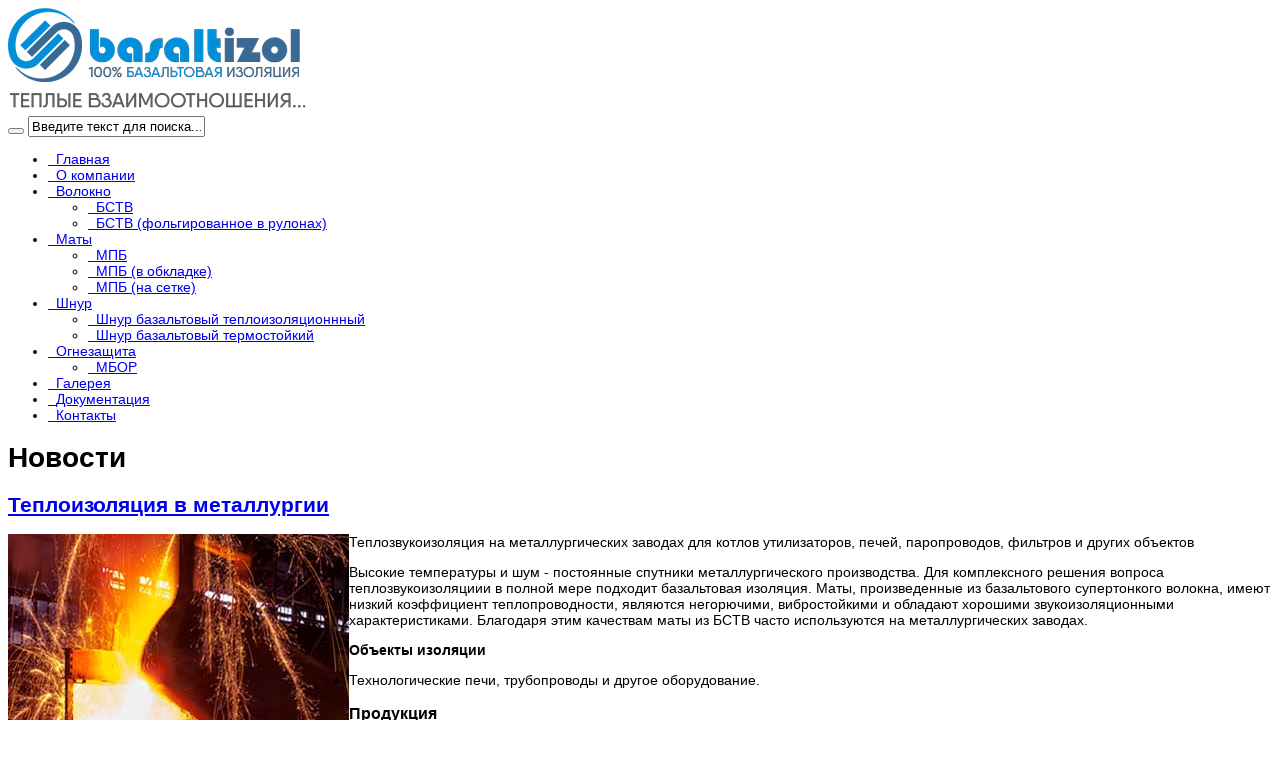

--- FILE ---
content_type: text/html; charset=utf-8
request_url: https://basaltizol.by/news/41-teploizolyatsiya-v-metallurgii.html
body_size: 7787
content:
<!DOCTYPE html>
<head>
<base href="https://basaltizol.by/news/41-teploizolyatsiya-v-metallurgii.html" />
	<meta http-equiv="content-type" content="text/html; charset=utf-8" />
	<meta name="keywords" content="Производитель базальтового утеплителя" />
	<meta name="author" content="Super User" />
	<meta name="description" content="Теплозвукоизоляция на металлургических заводах для котлов утилизаторов, печей, паропроводов, фильтров и других объектов" />
	<title>Теплоизоляция в металлургии</title>
	<link href="/templates/vt_solar/favicon.ico" rel="shortcut icon" type="image/vnd.microsoft.icon" />
	<link href="https://basaltizol.by/component/search/?Itemid=131&amp;catid=25&amp;id=41&amp;format=opensearch" rel="search" title="Искать Производитель базальтового утеплителя – ООО «БелМинералГрупп»" type="application/opensearchdescription+xml" />
	<link href="/templates/vt_solar/css/k2.css" rel="stylesheet" type="text/css" />
	<link href="/templates/vt_solar/vtemtools/menus/css/styles.css" rel="stylesheet" type="text/css" />
	<link href="/templates/vt_solar/css/font-awesome/css/font-awesome.min.css" rel="stylesheet" type="text/css" />
	<script type="application/json" class="joomla-script-options new">{"csrf.token":"41192cd2ec0475669c392355b597cf29","system.paths":{"root":"","base":""}}</script>
	<script src="/media/system/js/mootools-core.js?afb889c358fe29d172103e6656b7f3fe" type="text/javascript"></script>
	<script src="/media/system/js/core.js?afb889c358fe29d172103e6656b7f3fe" type="text/javascript"></script>
	<script src="/media/jui/js/jquery.min.js?afb889c358fe29d172103e6656b7f3fe" type="text/javascript"></script>
	<script src="/media/jui/js/jquery-noconflict.js?afb889c358fe29d172103e6656b7f3fe" type="text/javascript"></script>
	<script src="/media/jui/js/jquery-migrate.min.js?afb889c358fe29d172103e6656b7f3fe" type="text/javascript"></script>
	<script src="/components/com_k2/js/k2.js?v2.6.9&amp;sitepath=/" type="text/javascript"></script>
	<script src="/media/system/js/caption.js?afb889c358fe29d172103e6656b7f3fe" type="text/javascript"></script>
	<script src="/templates/vt_solar/css/bootstrap/js/bootstrap.min.js" type="text/javascript"></script>
	<script src="/templates/vt_solar/vtemtools/widgets/browser-detect.js" type="text/javascript"></script>
	<script src="/media/system/js/mootools-more.js?afb889c358fe29d172103e6656b7f3fe" type="text/javascript"></script>
	<script type="text/javascript">
jQuery(window).on('load',  function() {
				new JCaption('img.caption');
			});
	</script>

<link rel="stylesheet" href="/templates/vt_solar/css/bootstrap/css/bootstrap.css" type="text/css" />
<link rel="stylesheet" href="/templates/vt_solar/css/template.css" type="text/css" />
<link rel="stylesheet" href="/templates/vt_solar/css/styles/style1.css" type="text/css" />
<meta name='yandex-verification' content='4c3e4fd18571ac66' />
<meta name="google-site-verification" content="-vxEduJkIClKm3HQBMWoybAAhsfeg0i2khFgPN4kZ_4" /><!-- Google Tag Manager --><script>(function(w,d,s,l,i){w[l]=w[l]||[];w[l].push({'gtm.start':new Date().getTime(),event:'gtm.js'});var f=d.getElementsByTagName(s)[0],j=d.createElement(s),dl=l!='dataLayer'?'&l='+l:'';j.async=true;j.src='https://www.googletagmanager.com/gtm.js?id='+i+dl;f.parentNode.insertBefore(j,f);})(window,document,'script','dataLayer','GTM-NF365MR');</script><!-- End Google Tag Manager -->
<!--[if lt IE 9]>
      <script src="https://oss.maxcdn.com/libs/html5shiv/3.7.0/html5shiv.js"></script>
      <script src="https://oss.maxcdn.com/libs/respond.js/1.3.0/respond.min.js"></script>
<![endif]-->
</head><script type="text/javascript">
var vtemDefault = jQuery.noConflict();
		if (BrowserDetect.browser == 'Explorer' && BrowserDetect.version <= 7){ //CHECK IE 7
	    window.onload=function(){
			document.body.innerHTML = '<div class="unsupport-ie7"><div class="container alert alert-warning clearfix"><h1>Unsupported Browser</h1><p>We have detected that you are using Internet Explorer 7, a browser version that is not supported by this website. Internet Explorer 7 was released in October of 2006, and the latest version of IE7 was released in October of 2007. It is no longer supported by Microsoft.</p><p>Continuing to run IE7 leaves you open to any and all security vulnerabilities discovered since that date. In March of 2011, Microsoft released version 9 of Internet Explorer that, in addition to providing greater security, is faster and more standards compliant than versions 6, 7, and 8 that came before it.</p><p>We suggest installing the <a href="http://www.microsoft.com/windows/photographer-explorer/default.aspx" class="alert-link">latest version of Internet Explorer</a>, or the latest version of these other popular browsers: <a href="http://www.mozilla.com/en-US/firefox/firefox.html" class="alert-link">Firefox</a>, <a href="http://www.google.com/chrome" class="alert-link">Google Chrome</a>, <a href="http://www.apple.com/safari/download/" class="alert-link">Safari</a>, <a href="http://www.opera.com/" class="alert-link">Opera</a></p></div></div>';
		}
	}
	jQuery(document).ready(function(e) {
	/////////////END EQUA HEIGHT ////////////////
	(function($) {
		$.fn.equalHeights = function() {
			var maxHeight = 0,
				$this = $(this);
			$this.each( function() {
				var height = $(this).innerHeight();
				if ( height > maxHeight ) { maxHeight = height; }
			});
			return $this.css('min-height', maxHeight);
		};
		// auto-initialize plugin
		$('[data-equal]').each(function(){
			var $this = $(this),
				target = $this.data('equal');
			$this.find(target).equalHeights();
		});
	  })(jQuery);
	  //jQuery('#vt_lbr').children().equalHeights();
	 /////////////END EQUA HEIGHT ////////////////
	 if(!jQuery('.form-group').children('label[class*="col-md-"]').length)
		 jQuery('.form-group').children('label').addClass('col-md-3 control-label');
	 if(jQuery('.form-group').children('div[class*="col-md-"]').length){
		 jQuery('.form-group').find('input:not([type="checkbox"],[type="radio"],[type="hidden"],[type="submit"]), select').addClass('form-control');
		 jQuery('.form-group').find('textarea').addClass('form-control');
	 }
	 if(jQuery('.form-group').children('div:not([class*="col-md-"])')){
		 jQuery('.form-group').children('input:not([type="checkbox"],[type="radio"],[type="hidden"],[type="submit"]), select').addClass('form-control').wrap('<div class="col-md-5" />');
		 jQuery('.form-group').children('textarea').addClass('form-control').wrap('<div class="col-md-9" />');
	 }
});
</script>
<html prefix="og: http://ogp.me/ns#" xml:lang="ru-ru" lang="ru-ru"><meta name="viewport" content="width=device-width, initial-scale=1.0"><link rel="stylesheet" href="/templates/vt_solar/css/responsive.css" type="text/css" /><script type="text/javascript">
      WebFontConfig = {
        google: { families: ["Oswald:400,100,300:latin, cyrillic"] }
      };
      (function() {
        var wf = document.createElement("script");
        wf.src = ("https:" == document.location.protocol ? "https" : "http") +
            "://ajax.googleapis.com/ajax/libs/webfont/1/webfont.js";
        wf.type = "text/javascript";
        wf.async = "true";
        var s = document.getElementsByTagName("script")[0];
        s.parentNode.insertBefore(wf, s);
      })();
    </script><style type="text/css">body#vtem{font-family:Arial, Helvetica, sans-serif !important; font-size:14px !important;}h1,h2,h3,h4,h4,h6{font-family:"Oswald", sans-serif;}</style><body id="vtem" class="com_content opt-article menuid131 template-style1 logo-1 webkit safari chrome mac"><!-- Google Tag Manager (noscript) --><noscript><iframe src="https://www.googletagmanager.com/ns.html?id=GTM-NF365MR"height="0" width="0" style="display:none;visibility:hidden"></iframe></noscript><!-- End Google Tag Manager (noscript) --><!-- Yandex.Metrika counter -->
<script type="text/javascript" >
   (function(m,e,t,r,i,k,a){m[i]=m[i]||function(){(m[i].a=m[i].a||[]).push(arguments)};
   m[i].l=1*new Date();k=e.createElement(t),a=e.getElementsByTagName(t)[0],k.async=1,k.src=r,a.parentNode.insertBefore(k,a)})
   (window, document, "script", "https://mc.yandex.ru/metrika/tag.js", "ym");

   ym(32291934, "init", {
        clickmap:true,
        trackLinks:true,
        accurateTrackBounce:true,
        webvisor:true,
        trackHash:true
   });
</script>
<noscript><div><img src="https://mc.yandex.ru/watch/32291934" style="position:absolute; left:-9999px;" alt="" /></div></noscript>
<!-- /Yandex.Metrika counter --><div id="vt_wrapper" class="vt_wrapper "><div class="wrapper-content clearfix"><section class="vt_wrapper_drawer vt_section"><div class="container vt_group"><div id="vt_drawer" class="vt_drawer row-fluid clearfix"><div class="col-md-6    box-logo-socical  separator_drawer vt_block"><a id="vt_logo" href="https://basaltizol.by/"><img src="/images/logo1.png" alt="Logo" /></a></div><div class="col-md-6    box-search  separator_drawer vt_block">
		<div class="vt_moduletable clearfix moduletable module-search">
			
        	<div class="vt_moduletable_content">
				
<div class="search module-search">

	<form action="/news.html" method="post" class="form-inline">

		 <button class="button btn" onclick="this.form.searchword.focus();"><i class="fa fa-search"></i></button><label for="mod-search-searchword" class="element-invisible"> </label> <input name="searchword" id="mod-search-searchword" maxlength="200"  class="inputbox search-query" type="text" size="20" value="Введите текст для поиска..."  onblur="if (this.value=='') this.value='Введите текст для поиска...';" onfocus="if (this.value=='Введите текст для поиска...') this.value='';" />
		<input type="hidden" name="task" value="search" />

		<input type="hidden" name="option" value="com_search" />

		<input type="hidden" name="Itemid" value="131" />

	</form>

</div>


            </div>   
		</div>
	</div></div></div></section><section class="vt_wrapper_header vt_section"><div class="container vt_group"><div id="vt_header" class="vt_header row-fluid clearfix"><div class="col-md-12      vt_block"><div id="vt_main_menu" class="vt_menufix clearfix"><ul class="nav menuvtem_nav mega-menu" id="vtemdefaultmenu">
<li class="item-126"><a href="/" ><i class="fa fa-angle-right"> &nbsp; </i>Главная</a></li><li class="item-127"><a href="/abaut-us.html" ><i class="fa fa-angle-right"> &nbsp; </i>О компании</a></li><li class="item-155 deeper parent"><a href="/volokno.html" ><i class="fa fa-angle-right"> &nbsp; </i>Волокно</a><ul class="nav-child unstyled small"><li class="item-212"><a href="/volokno/bvmst.html" ><i class="fa fa-angle-right"> &nbsp; </i>БСТВ</a></li><li class="item-213"><a href="/volokno/bvmst-f.html" ><i class="fa fa-angle-right"> &nbsp; </i>БСТВ (фольгированное в рулонах)</a></li></ul></li><li class="item-156 deeper parent"><a href="/maty.html" ><i class="fa fa-angle-right"> &nbsp; </i>Маты</a><ul class="nav-child unstyled small"><li class="item-214"><a href="/maty/mtpba.html" ><i class="fa fa-angle-right"> &nbsp; </i>МПБ</a></li><li class="item-215"><a href="/maty/mtpba-o.html" ><i class="fa fa-angle-right"> &nbsp; </i>МПБ (в обкладке)</a></li><li class="item-216"><a href="/maty/mtpba-o-f.html" ><i class="fa fa-angle-right"> &nbsp; </i>МПБ (на сетке)</a></li></ul></li><li class="item-157 deeper parent"><a href="/shnur.html" ><i class="fa fa-angle-right"> &nbsp; </i>Шнур</a><ul class="nav-child unstyled small"><li class="item-217"><a href="/shnur/btsh.html" ><i class="fa fa-angle-right"> &nbsp; </i>Шнур базальтовый теплоизоляционнный</a></li><li class="item-238"><a href="/shnur/shbn.html" ><i class="fa fa-angle-right"> &nbsp; </i>Шнур базальтовый термостойкий</a></li></ul></li><li class="item-220 deeper parent"><a href="/ognezashchita.html" ><i class="fa fa-angle-right"> &nbsp; </i>Огнезащита</a><ul class="nav-child unstyled small"><li class="item-221"><a href="/ognezashchita/mbor.html" ><i class="fa fa-angle-right"> &nbsp; </i>МБОР</a></li></ul></li><li class="item-128"><a href="/galary.html" ><i class="fa fa-angle-right"> &nbsp; </i>Галерея</a></li><li class="item-163"><a href="/doc.html" ><i class="fa fa-angle-right"> &nbsp; </i>Документация</a></li><li class="item-169"><a href="/contact.html" ><i class="fa fa-angle-right"> &nbsp; </i>Контакты</a></li></ul>
</div></div></div></div></section><main class="vt_main clearfix"><div class="container"><div class="col-md-12 vt_component">
<div class="item-page">

	
	<div class="page-header">

		<h1> Новости </h1>

	</div>

	
	
	
	<div class="page-header">

		<h2>

			
			
				
					<a href="/news/41-teploizolyatsiya-v-metallurgii.html"> Теплоизоляция в металлургии</a>

				
			
		</h2>

	</div>

	
	
		
	


	


	


	
	


	
	
	
	
	
	
	
	<p><img style="float: left;" src="/images/content/news1/metal.jpg" alt="Теплозвукоизоляция на металлургических заводах для котлов утилизаторов, печей, паропроводов, фильтров и других объектов" />Теплозвукоизоляция на металлургических заводах для котлов утилизаторов, печей, паропроводов, фильтров и других объектов</p>
 
<p>Высокие температуры и шум - постоянные спутники металлургического производства. Для комплексного решения вопроса теплозвукоизоляциии в полной мере подходит базальтовая изоляция. Маты, произведенные из базальтового супертонкого волокна, имеют низкий коэффициент теплопроводности, являются негорючими, вибростойкими и обладают хорошими звукоизоляционными характеристиками. Благодаря этим качествам маты из БСТВ часто используются на металлургических заводах.</p>
<p><strong>Объекты изоляции</strong></p>
<ul>
<li>Технологические печи, трубопроводы и другое оборудование.</li>
</ul>


	


	
	
	
	
	
	 </div>

</div></div></main><section class="vt_wrapper_footer vt_section"><div class="container vt_group"><div id="vt_footer" class="vt_footer row-fluid clearfix"><div class="col-md-4    vtem bounceIn  vt_block">
		<div class="vt_moduletable clearfix moduletable">
			
                <h3 class="vt_moduletable_title"><span>Продукция</span></h3>
            
        	<div class="vt_moduletable_content">
				
<div id="k2ModuleBox161" class="k2ItemsBlock">

	
	  <ul>
        <li class="even">

      <!-- Plugins: BeforeDisplay -->
      
      <!-- K2 Plugins: K2BeforeDisplay -->
      
      
            <a class="moduleItemTitle" href="/shnur/shbn.html">Шнур базальтовый термостойкий</a>
      
      
      <!-- Plugins: AfterDisplayTitle -->
      
      <!-- K2 Plugins: K2AfterDisplayTitle -->
      
      <!-- Plugins: BeforeDisplayContent -->
      
      <!-- K2 Plugins: K2BeforeDisplayContent -->
      
      
      
      <div class="clr"></div>

      
      <div class="clr"></div>

      <!-- Plugins: AfterDisplayContent -->
      
      <!-- K2 Plugins: K2AfterDisplayContent -->
      
      
      
      
      
			
			
			
      <!-- Plugins: AfterDisplay -->
      
      <!-- K2 Plugins: K2AfterDisplay -->
      
      <div class="clr"></div>
    </li>
        <li class="odd">

      <!-- Plugins: BeforeDisplay -->
      
      <!-- K2 Plugins: K2BeforeDisplay -->
      
      
            <a class="moduleItemTitle" href="/ognezashchita/mbor.html">Материал базальтовый прошивной огнезащитный рулонный</a>
      
      
      <!-- Plugins: AfterDisplayTitle -->
      
      <!-- K2 Plugins: K2AfterDisplayTitle -->
      
      <!-- Plugins: BeforeDisplayContent -->
      
      <!-- K2 Plugins: K2BeforeDisplayContent -->
      
      
      
      <div class="clr"></div>

      
      <div class="clr"></div>

      <!-- Plugins: AfterDisplayContent -->
      
      <!-- K2 Plugins: K2AfterDisplayContent -->
      
      
      
      
      
			
			
			
      <!-- Plugins: AfterDisplay -->
      
      <!-- K2 Plugins: K2AfterDisplay -->
      
      <div class="clr"></div>
    </li>
        <li class="even">

      <!-- Plugins: BeforeDisplay -->
      
      <!-- K2 Plugins: K2BeforeDisplay -->
      
      
            <a class="moduleItemTitle" href="/shnur/btsh.html">Шнур базальтовый теплоизоляционный</a>
      
      
      <!-- Plugins: AfterDisplayTitle -->
      
      <!-- K2 Plugins: K2AfterDisplayTitle -->
      
      <!-- Plugins: BeforeDisplayContent -->
      
      <!-- K2 Plugins: K2BeforeDisplayContent -->
      
      
      
      <div class="clr"></div>

      
      <div class="clr"></div>

      <!-- Plugins: AfterDisplayContent -->
      
      <!-- K2 Plugins: K2AfterDisplayContent -->
      
      
      
      
      
			
			
			
      <!-- Plugins: AfterDisplay -->
      
      <!-- K2 Plugins: K2AfterDisplay -->
      
      <div class="clr"></div>
    </li>
        <li class="odd">

      <!-- Plugins: BeforeDisplay -->
      
      <!-- K2 Plugins: K2BeforeDisplay -->
      
      
            <a class="moduleItemTitle" href="/maty/mtpba-o-f.html">Маты прошивные в обкладке из алюминиевой фольги или сетки Манье</a>
      
      
      <!-- Plugins: AfterDisplayTitle -->
      
      <!-- K2 Plugins: K2AfterDisplayTitle -->
      
      <!-- Plugins: BeforeDisplayContent -->
      
      <!-- K2 Plugins: K2BeforeDisplayContent -->
      
      
      
      <div class="clr"></div>

      
      <div class="clr"></div>

      <!-- Plugins: AfterDisplayContent -->
      
      <!-- K2 Plugins: K2AfterDisplayContent -->
      
      
      
      
      
			
			
			
      <!-- Plugins: AfterDisplay -->
      
      <!-- K2 Plugins: K2AfterDisplay -->
      
      <div class="clr"></div>
    </li>
        <li class="even">

      <!-- Plugins: BeforeDisplay -->
      
      <!-- K2 Plugins: K2BeforeDisplay -->
      
      
            <a class="moduleItemTitle" href="/volokno/bvmst.html">Холст из супертонкого базальтового волокна</a>
      
      
      <!-- Plugins: AfterDisplayTitle -->
      
      <!-- K2 Plugins: K2AfterDisplayTitle -->
      
      <!-- Plugins: BeforeDisplayContent -->
      
      <!-- K2 Plugins: K2BeforeDisplayContent -->
      
      
      
      <div class="clr"></div>

      
      <div class="clr"></div>

      <!-- Plugins: AfterDisplayContent -->
      
      <!-- K2 Plugins: K2AfterDisplayContent -->
      
      
      
      
      
			
			
			
      <!-- Plugins: AfterDisplay -->
      
      <!-- K2 Plugins: K2AfterDisplay -->
      
      <div class="clr"></div>
    </li>
        <li class="odd">

      <!-- Plugins: BeforeDisplay -->
      
      <!-- K2 Plugins: K2BeforeDisplay -->
      
      
            <a class="moduleItemTitle" href="/volokno/bvmst-f.html">Холст из супертонкого базальтового волокна (фольгированный)</a>
      
      
      <!-- Plugins: AfterDisplayTitle -->
      
      <!-- K2 Plugins: K2AfterDisplayTitle -->
      
      <!-- Plugins: BeforeDisplayContent -->
      
      <!-- K2 Plugins: K2BeforeDisplayContent -->
      
      
      
      <div class="clr"></div>

      
      <div class="clr"></div>

      <!-- Plugins: AfterDisplayContent -->
      
      <!-- K2 Plugins: K2AfterDisplayContent -->
      
      
      
      
      
			
			
			
      <!-- Plugins: AfterDisplay -->
      
      <!-- K2 Plugins: K2AfterDisplay -->
      
      <div class="clr"></div>
    </li>
        <li class="even lastItem">

      <!-- Plugins: BeforeDisplay -->
      
      <!-- K2 Plugins: K2BeforeDisplay -->
      
      
            <a class="moduleItemTitle" href="/maty/mtpba.html">Маты прошивные безобкладочные</a>
      
      
      <!-- Plugins: AfterDisplayTitle -->
      
      <!-- K2 Plugins: K2AfterDisplayTitle -->
      
      <!-- Plugins: BeforeDisplayContent -->
      
      <!-- K2 Plugins: K2BeforeDisplayContent -->
      
      
      
      <div class="clr"></div>

      
      <div class="clr"></div>

      <!-- Plugins: AfterDisplayContent -->
      
      <!-- K2 Plugins: K2AfterDisplayContent -->
      
      
      
      
      
			
			
			
      <!-- Plugins: AfterDisplay -->
      
      <!-- K2 Plugins: K2AfterDisplay -->
      
      <div class="clr"></div>
    </li>
        <li class="clearList"></li>
  </ul>
  
	
	
</div>

            </div>   
		</div>
	</div><div class="col-md-4    vtem bounceIn separator_footer vt_block">
		<div class="vt_moduletable clearfix moduletable rez">
			
        	<div class="vt_moduletable_content">
				<div class="newsflash rez">
			<div class="vt_newsflas">
<div class="warp-item">

	<h4 class="newsflash-title rez">
			<a href="/news/42-teploizolyatsiya-v-atomnoj-energetike.html">
			Теплоизоляция в атомной энергетике		</a>
		</h4>


	

<p><img style="float: left;" src="/images/content/news1/atom.jpg" alt="" />Теплоизоляция на АЭС для технологического оборудования</p>

</div>
</div>
			<div class="vt_newsflas">
<div class="warp-item">

	<h4 class="newsflash-title rez">
			<a href="/news/43-tekhnicheskaya-izolyatsiya-v-energerike.html">
			Техническая изоляция в энергерике		</a>
		</h4>


	

<p><img style="float: left;" src="/images/content/news1/energ.jpg" alt="Теплозвукоизоляция на ТЭЦ, ГРЭС, котельных для котлов, турбин, паропроводов и другого оборудования" />Теплозвукоизоляция на ТЭЦ, ГРЭС, котельных для котлов, турбин, паропроводов и другого оборудования</p>

</div>
</div>
			<div class="vt_newsflas">
<div class="warp-item">

	<h4 class="newsflash-title rez">
			<a href="/news/39-teploizolyatsiya-v-neftegazodobyche.html">
			Теплоизоляция в нефтегазодобыче		</a>
		</h4>


	

<p><img style="float: left;" src="/images/content/news1/gaz.jpg" alt="Теплоизоляция на нефтегазодобывающих объектах для резервуаров  и технологического оборудования" />Теплоизоляция на нефтегазодобывающих объектах для резервуаров и технологического оборудования</p>

</div>
</div>
	</div>

            </div>   
		</div>
	</div><div class="col-md-4    vtem bounceIn separator_footer vt_block">
		<div class="vt_moduletable clearfix moduletable">
			
                <h3 class="vt_moduletable_title"><span>Полезное</span></h3>
            
        	<div class="vt_moduletable_content">
				<ul class="nav menu">
<li class="item-131 current active"><a href="/news.html" ><i class="fa fa-angle-right"> &nbsp; </i>Новости</a></li><li class="item-219"><a href="/sitemap.html" ><i class="fa fa-angle-right"> &nbsp; </i>Карта сайта</a></li></ul>

            </div>   
		</div>
	
		<div class="vt_moduletable clearfix moduletable">
			
                <h3 class="vt_moduletable_title"><span>Свяжитесь с нами</span></h3>
            
        	<div class="vt_moduletable_content">
				

<div class="custom"  >
	<p><img src="/images/phone.png" alt="Телефон" style="margin-bottom: 0px;" /> +375 162 52 89 77 - офис</p>
<p><img src="/images/mts.png" alt="Телефон МТС" style="margin-bottom: 0px;" />&nbsp;<a href="tel:+375292285165">+375292285165 </a> <img src="/images/viber.png" alt="Viber" style="margin-bottom: 0px;" /><img src="/images/whatsapp.png" alt="WhatsApp" style="margin-bottom: 0px;" /><img src="/images/telegram.png" alt="Telegram" style="margin-bottom: 0px;" /></p>
<p><strong><a href="mailto:basalt.office@gmail.com">basalt.office@gmail.com</a></strong></p>
<p>&nbsp;</p>
<p>Наши менеджеры ответят на все ваши вопросы!</p>
<p>ООО "БелМинералГрупп"</p>
<p>225080, Брестская область Каменецкий р-н, г. Высокое, ул. Советская,д.111 корп.5</p>
<p>УНП: 290848562;</p>
<p>Свидетельство №0015534 от 05.09.2013г. выдано Каменецким районнным исполнительным комитетом</p>
<p>&nbsp;</p>
<p>&nbsp;</p></div>

            </div>   
		</div>
	</div></div></div></section><footer class="vt_wrapper_copyright vt_section"><div class="container clearfix"><div class="copyright"><div class="col-md-12"><a id="gotop" href="#vtem" title="Вверх"><span><i class="fa fa-angle-up">&nbsp;</i></span></a><div style="text-align:center;padding:5px;"><a href="http://webo.by" target="_blank">Создание сайтов</a></div></div></div></div></footer></div></div><script type="text/javascript" src="/templates/vt_solar/vtemtools/menus/jquery.hoverIntent.minified.js"></script>
		  <script type="text/javascript" src="/templates/vt_solar/vtemtools/menus/jquery.omenu.1.0.js"></script><script type="text/javascript">var vtemDefaultMenu = jQuery.noConflict();
	jQuery(document).ready(function(){
		jQuery("#vtemdefaultmenu").oMenu({
			theme: "default-menu",
			effect: "fade",
			mouseEvent: "hover"
		});
	});</script><script type="text/javascript" src="/templates/vt_solar/vtemtools/widgets/scrollReveal.js"></script><script type="text/javascript">window.scrollReveal = new scrollReveal();</script><script type="text/javascript" src="/templates/vt_solar/vtemtools/widgets/wow.min.js"></script><script type="text/javascript">
	jQuery(document).ready(function(){
	wow = new WOW({
	boxClass: "vtem",
	animateClass: "animated",
	offset: 100
	});
	wow.init();
	});
</script><script type="text/javascript">
			var gaJsHost = (("https:" == document.location.protocol) ? "https://ssl." : "http://www.");
			document.write(unescape("%3Cscript src='" + gaJsHost + "google-analytics.com/ga.js' type='text/javascript'%3E%3C/script%3E"));
			</script>
			<script type="text/javascript">
			try {
			var pageTracker = _gat._getTracker("      window.dataLayer = window.dataLayer || [];   function gtag(){dataLayer.push(arguments);}   gtag('js', new Date());    gtag('config', 'UA-67149438-1'); ");
			pageTracker._trackPageview();
			} catch(err) {}</script></body></html>

--- FILE ---
content_type: text/plain
request_url: https://www.google-analytics.com/j/collect?v=1&_v=j102&a=1306931683&t=pageview&_s=1&dl=https%3A%2F%2Fbasaltizol.by%2Fnews%2F41-teploizolyatsiya-v-metallurgii.html&ul=en-us%40posix&dt=%D0%A2%D0%B5%D0%BF%D0%BB%D0%BE%D0%B8%D0%B7%D0%BE%D0%BB%D1%8F%D1%86%D0%B8%D1%8F%20%D0%B2%20%D0%BC%D0%B5%D1%82%D0%B0%D0%BB%D0%BB%D1%83%D1%80%D0%B3%D0%B8%D0%B8&sr=1280x720&vp=1280x720&_utma=66195005.2038478312.1769224387.1769224387.1769224387.1&_utmz=66195005.1769224387.1.1.utmcsr%3D(direct)%7Cutmccn%3D(direct)%7Cutmcmd%3D(none)&_utmht=1769224387346&_u=YSBCgEABAAAAACAAI~&jid=933460739&gjid=437056477&cid=2038478312.1769224387&tid=UA-99732113-1&_gid=829896797.1769224387&_slc=1&gtm=45He61m0n81NF365MRv76937988za200zd76937988&gcd=13l3l3l3l1l1&dma=0&tag_exp=103116026~103200004~104527907~104528500~104684208~104684211~105391253~115938466~115938468~116682875~116992597~117041587&z=1485810003
body_size: -450
content:
2,cG-P78YF74PS3